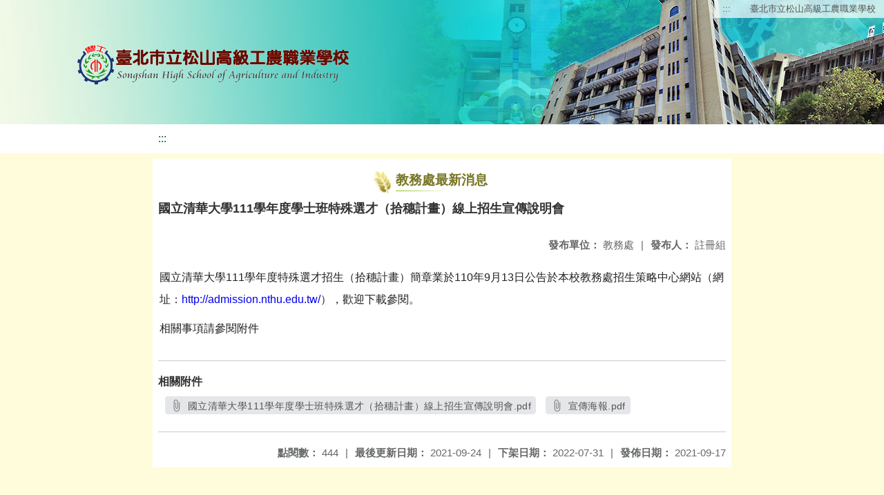

--- FILE ---
content_type: text/html; charset=utf-8
request_url: https://www.saihs.edu.tw/nss/main/freeze/5a9759adef37531ea27bf1b0/7RkrbuE8704/61441048bb14540ff17e4391
body_size: 5500
content:
<!DOCTYPE html>
<html lang="zh-tw">
<head>
  <meta charset="UTF-8">
  <meta name="viewport" content="width=device-width, initial-scale=1.0">
  
    <meta name="robots" content="noindex, nofollow">
  
  <title>
    臺北市立松山高級工農職業學校 - 教務處最新消息
  </title>
  
  
    <link rel="stylesheet" href="/src/stylesheets/basic.css">
    <link rel="stylesheet" href="/src/ckeditor5/style.css">
  
  
    <link rel="stylesheet" href="/pkg_nss/6107b3da134157236b6e0013/css/theme.css">
  
    <link rel="stylesheet" href="/pkg_nss/6107b3da134157236b6e0013/css/theme-saihs.css">
  
  <link rel="stylesheet" href="/src/stylesheets/html-editor.css">
  <link rel="stylesheet" href="/src/ckeditor5/ckeditor5.css">

  <!-- 引入 Vue 與 Vue I18n -->
  <script src="/src/plugins/vue/vue.min.js" type="text/javascript" charset="utf-8"></script>
  <script type="text/javascript" src="/src/plugins/vue/vue-i18n.js" charset="utf-8"></script>
  <script src="/nss/static/script/5fdad4e60b166408e970bc79/freeze"></script>
  <script type="module" src="/src/ckeditor5/eventListener.js"></script>

  <!-- 將無障礙選單控制的 Vue 程式碼放在 head 中，等 DOMContentLoaded 後啟動 -->
  <script>
    document.addEventListener('DOMContentLoaded', function() {
      // Vue I18n 設定（依照需求調整）
      const i18n = new VueI18n({
        locale: "zh-tw",
        messages: {
          'en': {
            FEZ001: 'announce:',
            FEZ002: 'anno unit:',
            FEZ003: 'anno date:',
            FEZ004: 'last update:',
            FEZ005: 'views:',
            FEZ006: 'Tel',
            FEZ007: 'Fax',
            FEZ008: 'E-Mail',
            FEZ009: 'Updated',
            FEZ010: 'Total views',
            FEZ011: 'Today visitor',
            FEZ012: 'attachment',
            FEZ013: 'links',
            FEZ014: 'Release date:',
            keywords: 'Key words'
          },
          'zh-tw': {
            FEZ001: '發布人：',
            FEZ002: '發布單位：',
            FEZ003: '發佈日期：',
            FEZ004: '最後更新日期：',
            FEZ005: '點閱數：',
            FEZ006: '聯絡電話',
            FEZ007: '傳真',
            FEZ008: '電子信箱',
            FEZ009: '最後更新',
            FEZ010: '總瀏覽人次',
            FEZ011: '今日瀏覽人次',
            FEZ012: '相關附件',
            FEZ013: '相關連結',
            FEZ014: '下架日期：',
            keywords: '關鍵字'
          },
          'zh-cn': {
            FEZ001: '发布人：',
            FEZ002: '发布单位：',
            FEZ003: '发布日期：',
            FEZ004: '最后更新日期：',
            FEZ005: '点阅数：',
            FEZ006: '联络电话',
            FEZ007: '传真',
            FEZ008: '电子信箱',
            FEZ009: '最后更新',
            FEZ010: '总浏览人次',
            FEZ011: '今日浏览人次',
            FEZ012: '相关附件',
            FEZ013: '相关连结',
            FEZ014: '下架日期：',
            keywords: '关键字'
          }
        }
      });
      
      // 建立 Vue 實例，掛在 #ct-content 區塊
      new Vue({
        i18n: i18n,
        data: function() {
          return {
            focus: '' // 記錄目前展開的主選單名稱
          }
        },
        methods: {
          // 點擊、鍵盤操作或聚焦時展開/收合子選單，並輸出 console 訊息
          openDrowdown: function(name) {
            this.focus = (this.focus === name ? '' : name);
          }
        }
      }).$mount('#ct-content');
    });
  </script>
  
  <!-- (假設 CSS 均已正確引入，如基本樣式與下拉選單樣式)
       例如：
       .menuhidden[aria-hidden="true"] { display: none; }
       .menuhidden.navbar-menu[aria-hidden="false"] { display: block; }
       .navrwd-svg { cursor: pointer; display: inline-flex; align-items: center; justify-content: center; width: 32px; height: 32px; }
       .navrwd-svg:focus { outline: 2px solid #007aff; outline-offset: 2px; }
  -->
  
</head>
<body class="theme-bg ct-row">
  <a class="focusable" tabindex="1" title="移至網頁之主要內容區位置" href="#center">移至網頁之主要內容區位置</a>
  <div id="ct-content" class="top-space gd-xs12">
    <!-- header start -->
    <header>
      <!-- 無障礙定位點；注意若 freeze 內亦有定位點則需同步調整 -->
      <a href="#top" accesskey="T" id="top" title="上方主選單連結區">:::</a>
      <a href="/nss/s/main/index" title="臺北市立松山高級工農職業學校">
        臺北市立松山高級工農職業學校
      </a>
    </header>
    <!-- header end -->
    
    <!-- theme start -->
    <div class="theme gd-xs12">
      <div class="logo">
        <a href="/nss/s/main/index" title="臺北市立松山高級工農職業學校">
          <h1>
            
              <img src="/uploads/1608184897331zyewv9oc.png" alt="臺北市立松山高級工農職業學校網站LOGO">
            
          </h1>
        </a>
      </div>
    </div>
    <!-- theme end -->
    
    <!-- navbar start -->
    <!-- <div class="gd-xs12 ct-row">
      <nav class="navbar">
        <label class="show-menu" onclick="showMenu()">
          <div title="展開" class="ct-hamburger">
            <svg xmlns="http://www.w3.org/2000/svg" viewBox="0 0 24 24">
              <path d="M2.016 5.484h19.969v2.016h-19.969v-2.016zM2.016 10.5h19.969v2.016h-19.969v-2.016zM2.016 15.516h19.969v1.969h-19.969v-1.969z"></path>
            </svg>
          </div>
        </label>
        <input type="checkbox" id="show-menu" role="button" title="展開">
        <ul id="menu">
          
            
            
              <li>
                
                  <a href="/nss/s/main/0011" target="_blank">
                    學校簡介
                  </a>
                
                
                  <div class="navrwd">
                    <div class="navrwd-svg"
                      role="button"
                      tabindex="0"
                      title="展開"
                      @focus="openDrowdown(`javascript:void(0)`)"
                      @click.stop="openDrowdown(`javascript:void(0)`)"
                      @keydown.enter="openDrowdown(`javascript:void(0)`)"
                      @keydown.space.prevent="openDrowdown(`javascript:void(0)`)">
                      <svg xmlns="http://www.w3.org/2000/svg" viewBox="0 0 92 92">
                        <path d="M46,63c-1.1,0-2.1-0.4-2.9-1.2l-25-26c-1.5-1.6-1.5-4.1,0.1-5.7c1.6-1.5,4.1-1.5,5.7,0.1l22.1,23l22.1-23
                          c1.5-1.6,4.1-1.6,5.7-0.1c1.6,1.5,1.6,4.1,0.1,5.7l-25,26C48.1,62.6,47.1,63,46,63z"/>
                      </svg>
                    </div>
                  </div>
                
                <ul class="menuhidden" 
                    :class="{ 'navbar-menu': focus === 'javascript:void(0)' }"
                    :aria-hidden="focus === 'javascript:void(0)' ? 'false' : 'true'">
                  
                    
                    
                      
                        <li class="menu-mobile">
                          <a href="/nss/s/main/0011" target="_blank">
                            學校簡史
                          </a>
                        </li>
                      
                    
                  
                    
                    
                      
                        <li class="menu-mobile">
                          <a href="/nss/s/main/preprin" target="_blank">
                            歷任校長
                          </a>
                        </li>
                      
                    
                  
                    
                    
                      
                        <li class="menu-mobile">
                          <a href="/nss/s/main/0012" target="_blank">
                            組織架構
                          </a>
                        </li>
                      
                    
                  
                    
                    
                      
                        <li class="menu-mobile">
                          <a href="javascript:void(0)" target="_blank">
                            業務職掌
                          </a>
                        </li>
                      
                    
                  
                    
                    
                      
                        <li class="menu-mobile">
                          <a href="/nss/s/main/0013" target="_blank">
                            學校特色
                          </a>
                        </li>
                      
                    
                  
                    
                    
                      
                        <li class="menu-mobile">
                          <a href="/nss/s/main/0014" target="_blank">
                            交通資訊
                          </a>
                        </li>
                      
                    
                  
                    
                    
                      
                        <li class="menu-mobile">
                          <a href="/nss/s/main/0015" target="_blank">
                            聯絡資訊
                          </a>
                        </li>
                      
                    
                  
                    
                    
                      
                        <li class="menu-mobile">
                          <a href="/nss/s/main/0016" target="_blank">
                            工農校歌
                          </a>
                        </li>
                      
                    
                  
                  <li class="menu-web">
                    
                      
                      
                        
                          <a href="/nss/s/main/0011" target="_blank">
                            學校簡史
                          </a>
                        
                      
                    
                      
                      
                        
                          <a href="/nss/s/main/preprin" target="_blank">
                            歷任校長
                          </a>
                        
                      
                    
                      
                      
                        
                          <a href="/nss/s/main/0012" target="_blank">
                            組織架構
                          </a>
                        
                      
                    
                      
                      
                        
                          <a href="javascript:void(0)" target="_blank">
                            業務職掌
                          </a>
                        
                      
                    
                      
                      
                        
                          <a href="/nss/s/main/0013" target="_blank">
                            學校特色
                          </a>
                        
                      
                    
                      
                      
                        
                          <a href="/nss/s/main/0014" target="_blank">
                            交通資訊
                          </a>
                        
                      
                    
                      
                      
                        
                          <a href="/nss/s/main/0015" target="_blank">
                            聯絡資訊
                          </a>
                        
                      
                    
                      
                      
                        
                          <a href="/nss/s/main/0016" target="_blank">
                            工農校歌
                          </a>
                        
                      
                    
                  </li>
                </ul>
              </li>
            
          
            
            
              <li>
                
                  <a href="/nss/s/main/0001" target="_blank">
                    行政單位
                  </a>
                
                
                  <div class="navrwd">
                    <div class="navrwd-svg"
                      role="button"
                      tabindex="0"
                      title="展開"
                      @focus="openDrowdown(`javascript:void(0)`)"
                      @click.stop="openDrowdown(`javascript:void(0)`)"
                      @keydown.enter="openDrowdown(`javascript:void(0)`)"
                      @keydown.space.prevent="openDrowdown(`javascript:void(0)`)">
                      <svg xmlns="http://www.w3.org/2000/svg" viewBox="0 0 92 92">
                        <path d="M46,63c-1.1,0-2.1-0.4-2.9-1.2l-25-26c-1.5-1.6-1.5-4.1,0.1-5.7c1.6-1.5,4.1-1.5,5.7,0.1l22.1,23l22.1-23
                          c1.5-1.6,4.1-1.6,5.7-0.1c1.6,1.5,1.6,4.1,0.1,5.7l-25,26C48.1,62.6,47.1,63,46,63z"/>
                      </svg>
                    </div>
                  </div>
                
                <ul class="menuhidden" 
                    :class="{ 'navbar-menu': focus === 'javascript:void(0)' }"
                    :aria-hidden="focus === 'javascript:void(0)' ? 'false' : 'true'">
                  
                    
                    
                      
                        <li class="menu-mobile">
                          <a href="/nss/s/main/0001" target="_blank">
                            校長室
                          </a>
                        </li>
                      
                    
                  
                    
                    
                      
                        <li class="menu-mobile">
                          <a href="/nss/s/main/0021" target="_blank">
                            教務處
                          </a>
                        </li>
                      
                    
                  
                    
                    
                      
                        <li class="menu-mobile">
                          <a href="/nss/s/main/0022" target="_blank">
                            學務處
                          </a>
                        </li>
                      
                    
                  
                    
                    
                      
                        <li class="menu-mobile">
                          <a href="/nss/s/main/0023" target="_blank">
                            總務處
                          </a>
                        </li>
                      
                    
                  
                    
                    
                      
                        <li class="menu-mobile">
                          <a href="/nss/s/main/0024" target="_blank">
                            實習處
                          </a>
                        </li>
                      
                    
                  
                    
                    
                      
                        <li class="menu-mobile">
                          <a href="/nss/s/main/0025" target="_blank">
                            輔導室
                          </a>
                        </li>
                      
                    
                  
                    
                    
                      
                        <li class="menu-mobile">
                          <a href="/nss/s/main/0026" target="_blank">
                            軍訓室
                          </a>
                        </li>
                      
                    
                  
                    
                    
                      
                        <li class="menu-mobile">
                          <a href="/nss/s/main/0027" target="_blank">
                            圖書館
                          </a>
                        </li>
                      
                    
                  
                    
                    
                      
                        <li class="menu-mobile">
                          <a href="/nss/s/main/0028" target="_blank">
                            人事室
                          </a>
                        </li>
                      
                    
                  
                    
                    
                      
                        <li class="menu-mobile">
                          <a href="/nss/s/main/0029" target="_blank">
                            會計室
                          </a>
                        </li>
                      
                    
                  
                  <li class="menu-web">
                    
                      
                      
                        
                          <a href="/nss/s/main/0001" target="_blank">
                            校長室
                          </a>
                        
                      
                    
                      
                      
                        
                          <a href="/nss/s/main/0021" target="_blank">
                            教務處
                          </a>
                        
                      
                    
                      
                      
                        
                          <a href="/nss/s/main/0022" target="_blank">
                            學務處
                          </a>
                        
                      
                    
                      
                      
                        
                          <a href="/nss/s/main/0023" target="_blank">
                            總務處
                          </a>
                        
                      
                    
                      
                      
                        
                          <a href="/nss/s/main/0024" target="_blank">
                            實習處
                          </a>
                        
                      
                    
                      
                      
                        
                          <a href="/nss/s/main/0025" target="_blank">
                            輔導室
                          </a>
                        
                      
                    
                      
                      
                        
                          <a href="/nss/s/main/0026" target="_blank">
                            軍訓室
                          </a>
                        
                      
                    
                      
                      
                        
                          <a href="/nss/s/main/0027" target="_blank">
                            圖書館
                          </a>
                        
                      
                    
                      
                      
                        
                          <a href="/nss/s/main/0028" target="_blank">
                            人事室
                          </a>
                        
                      
                    
                      
                      
                        
                          <a href="/nss/s/main/0029" target="_blank">
                            會計室
                          </a>
                        
                      
                    
                  </li>
                </ul>
              </li>
            
          
            
            
              <li>
                
                  <a href="/nss/s/main/003" target="_blank">
                    教學單位
                  </a>
                
                
                  <div class="navrwd">
                    <div class="navrwd-svg"
                      role="button"
                      tabindex="0"
                      title="展開"
                      @focus="openDrowdown(`003`)"
                      @click.stop="openDrowdown(`003`)"
                      @keydown.enter="openDrowdown(`003`)"
                      @keydown.space.prevent="openDrowdown(`003`)">
                      <svg xmlns="http://www.w3.org/2000/svg" viewBox="0 0 92 92">
                        <path d="M46,63c-1.1,0-2.1-0.4-2.9-1.2l-25-26c-1.5-1.6-1.5-4.1,0.1-5.7c1.6-1.5,4.1-1.5,5.7,0.1l22.1,23l22.1-23
                          c1.5-1.6,4.1-1.6,5.7-0.1c1.6,1.5,1.6,4.1,0.1,5.7l-25,26C48.1,62.6,47.1,63,46,63z"/>
                      </svg>
                    </div>
                  </div>
                
                <ul class="menuhidden" 
                    :class="{ 'navbar-menu': focus === '003' }"
                    :aria-hidden="focus === '003' ? 'false' : 'true'">
                  
                    
                    
                      
                        <li class="menu-mobile">
                          <a href="/nss/s/main/0031" target="_blank">
                            電機科
                          </a>
                        </li>
                      
                    
                  
                    
                    
                      
                        <li class="menu-mobile">
                          <a href="/nss/s/main/0032" target="_blank">
                            電子科
                          </a>
                        </li>
                      
                    
                  
                    
                    
                      
                        <li class="menu-mobile">
                          <a href="/nss/s/main/0033" target="_blank">
                            資訊科
                          </a>
                        </li>
                      
                    
                  
                    
                    
                      
                        <li class="menu-mobile">
                          <a href="/nss/s/main/0034" target="_blank">
                            機械科
                          </a>
                        </li>
                      
                    
                  
                    
                    
                      
                        <li class="menu-mobile">
                          <a href="/nss/s/main/0035" target="_blank">
                            汽車科
                          </a>
                        </li>
                      
                    
                  
                    
                    
                      
                        <li class="menu-mobile">
                          <a href="/nss/s/main/0037" target="_blank">
                            化工科
                          </a>
                        </li>
                      
                    
                  
                    
                    
                      
                        <li class="menu-mobile">
                          <a href="/nss/s/main/0036" target="_blank">
                            園藝科
                          </a>
                        </li>
                      
                    
                  
                    
                    
                      
                        <li class="menu-mobile">
                          <a href="/nss/s/main/0038" target="_blank">
                            食品加工科
                          </a>
                        </li>
                      
                    
                  
                    
                    
                      
                        <li class="menu-mobile">
                          <a href="/nss/s/main/0039" target="_blank">
                            餐飲服務科
                          </a>
                        </li>
                      
                    
                  
                    
                    
                      
                        <li class="menu-mobile">
                          <a href="/nss/s/main/00312" target="_blank">
                            烘培食品科
                          </a>
                        </li>
                      
                    
                  
                    
                    
                      
                        <li class="menu-mobile">
                          <a href="/nss/s/main/00310" target="_blank">
                            綜合高中
                          </a>
                        </li>
                      
                    
                  
                    
                    
                  
                  <li class="menu-web">
                    
                      
                      
                        
                          <a href="/nss/s/main/0031" target="_blank">
                            電機科
                          </a>
                        
                      
                    
                      
                      
                        
                          <a href="/nss/s/main/0032" target="_blank">
                            電子科
                          </a>
                        
                      
                    
                      
                      
                        
                          <a href="/nss/s/main/0033" target="_blank">
                            資訊科
                          </a>
                        
                      
                    
                      
                      
                        
                          <a href="/nss/s/main/0034" target="_blank">
                            機械科
                          </a>
                        
                      
                    
                      
                      
                        
                          <a href="/nss/s/main/0035" target="_blank">
                            汽車科
                          </a>
                        
                      
                    
                      
                      
                        
                          <a href="/nss/s/main/0037" target="_blank">
                            化工科
                          </a>
                        
                      
                    
                      
                      
                        
                          <a href="/nss/s/main/0036" target="_blank">
                            園藝科
                          </a>
                        
                      
                    
                      
                      
                        
                          <a href="/nss/s/main/0038" target="_blank">
                            食品加工科
                          </a>
                        
                      
                    
                      
                      
                        
                          <a href="/nss/s/main/0039" target="_blank">
                            餐飲服務科
                          </a>
                        
                      
                    
                      
                      
                        
                          <a href="/nss/s/main/00312" target="_blank">
                            烘培食品科
                          </a>
                        
                      
                    
                      
                      
                        
                          <a href="/nss/s/main/00310" target="_blank">
                            綜合高中
                          </a>
                        
                      
                    
                      
                      
                    
                  </li>
                </ul>
              </li>
            
          
            
            
              <li>
                
                  <a href="/nss/s/main/005" target="_blank">
                    學習資源
                  </a>
                
                
                  <div class="navrwd">
                    <div class="navrwd-svg"
                      role="button"
                      tabindex="0"
                      title="展開"
                      @focus="openDrowdown(`005`)"
                      @click.stop="openDrowdown(`005`)"
                      @keydown.enter="openDrowdown(`005`)"
                      @keydown.space.prevent="openDrowdown(`005`)">
                      <svg xmlns="http://www.w3.org/2000/svg" viewBox="0 0 92 92">
                        <path d="M46,63c-1.1,0-2.1-0.4-2.9-1.2l-25-26c-1.5-1.6-1.5-4.1,0.1-5.7c1.6-1.5,4.1-1.5,5.7,0.1l22.1,23l22.1-23
                          c1.5-1.6,4.1-1.6,5.7-0.1c1.6,1.5,1.6,4.1,0.1,5.7l-25,26C48.1,62.6,47.1,63,46,63z"/>
                      </svg>
                    </div>
                  </div>
                
                <ul class="menuhidden" 
                    :class="{ 'navbar-menu': focus === '005' }"
                    :aria-hidden="focus === '005' ? 'false' : 'true'">
                  
                    
                    
                      
                        <li class="menu-mobile">
                          <a href="/nss/s/main/0051" target="_blank">
                            行事曆
                          </a>
                        </li>
                      
                    
                  
                  <li class="menu-web">
                    
                      
                      
                        
                          <a href="/nss/s/main/0051" target="_blank">
                            行事曆
                          </a>
                        
                      
                    
                  </li>
                </ul>
              </li>
            
          
            
            
              <li>
                
                  <a href="/nss/s/main/008" target="_blank">
                    委員會
                  </a>
                
                
                  <div class="navrwd">
                    <div class="navrwd-svg"
                      role="button"
                      tabindex="0"
                      title="展開"
                      @focus="openDrowdown(`008`)"
                      @click.stop="openDrowdown(`008`)"
                      @keydown.enter="openDrowdown(`008`)"
                      @keydown.space.prevent="openDrowdown(`008`)">
                      <svg xmlns="http://www.w3.org/2000/svg" viewBox="0 0 92 92">
                        <path d="M46,63c-1.1,0-2.1-0.4-2.9-1.2l-25-26c-1.5-1.6-1.5-4.1,0.1-5.7c1.6-1.5,4.1-1.5,5.7,0.1l22.1,23l22.1-23
                          c1.5-1.6,4.1-1.6,5.7-0.1c1.6,1.5,1.6,4.1,0.1,5.7l-25,26C48.1,62.6,47.1,63,46,63z"/>
                      </svg>
                    </div>
                  </div>
                
                <ul class="menuhidden" 
                    :class="{ 'navbar-menu': focus === '008' }"
                    :aria-hidden="focus === '008' ? 'false' : 'true'">
                  
                    
                    
                      
                        <li class="menu-mobile">
                          <a href="/nss/s/main/50001" target="_blank">
                            家長會
                          </a>
                        </li>
                      
                    
                  
                    
                    
                      
                        <li class="menu-mobile">
                          <a href="/nss/s/main/50002" target="_blank">
                            教師會
                          </a>
                        </li>
                      
                    
                  
                    
                    
                      
                        <li class="menu-mobile">
                          <a href="/nss/s/main/50003" target="_blank">
                            校友會
                          </a>
                        </li>
                      
                    
                  
                  <li class="menu-web">
                    
                      
                      
                        
                          <a href="/nss/s/main/50001" target="_blank">
                            家長會
                          </a>
                        
                      
                    
                      
                      
                        
                          <a href="/nss/s/main/50002" target="_blank">
                            教師會
                          </a>
                        
                      
                    
                      
                      
                        
                          <a href="/nss/s/main/50003" target="_blank">
                            校友會
                          </a>
                        
                      
                    
                  </li>
                </ul>
              </li>
            
          
            
            
          
            
            
              <li>
                
                  <a href="/nss/s/main/0000" target="_blank">
                    公共政策
                  </a>
                
                
                <ul class="menuhidden" 
                    :class="{ 'navbar-menu': focus === '0000' }"
                    :aria-hidden="focus === '0000' ? 'false' : 'true'">
                  
                  <li class="menu-web">
                    
                  </li>
                </ul>
              </li>
            
          
            
            
          
            
            
              <li>
                
                  <a href="/nss/s/main/2001" target="_blank">
                    English
                  </a>
                
                
                <ul class="menuhidden" 
                    :class="{ 'navbar-menu': focus === '2001' }"
                    :aria-hidden="focus === '2001' ? 'false' : 'true'">
                  
                  <li class="menu-web">
                    
                  </li>
                </ul>
              </li>
            
          
            
            
          
        </ul>
      </nav>
    </div> -->
    <!-- navbar end -->
    
    <!-- breadcrumb start -->
    <div class="gd-xs8 gd-offset-xs2 ct-row">
      <nav aria-label="breadcrumb">
        <ol class="breadcrumb">
          <li class="breadcrumb-item">
            <a href="#center" accesskey="C" id="center" title="中間主選單連結區">:::</a>
          </li>
        </ol>
      </nav>
    </div>
    <!-- breadcrumb end -->
    
    <!-- main start -->
    <div id="main_top">
      <div class="ct-row"></div>
    </div>
    <div id="main_middle" style="min-height: 500px;">
      <div class="gd-sm8 gd-xs8 gd-offset-xs2 edit-focus">
        <div class="ct-row module">
          <h2 class="module-title module-title-bg">
            教務處最新消息
          </h2>
          <div class="module-content">
            <div class="ct-row gd-lg12" id="noticeview_to_print">
              
                <h3 class="font-bold notice_titlebg m-b-md">
                  國立清華大學111學年度學士班特殊選才（拾穗計畫）線上招生宣傳說明會
                </h3>
              
              <div class="ct-row m-b">
                
                  <p class="float-r text-secondary" style="font-size: 0.95em;">
                    <span class="font-bold">{{ $t('FEZ001') }}</span>
                    註冊組
                  </p>
                
                
                  <p class="float-r text-secondary" style="font-size: 0.95em;">
                    <span class="font-bold">{{ $t('FEZ002') }}</span>
                    教務處<span class="m-l m-r">|</span>
                  </p>
                
              </div>
              <div class="htmldisplay">
                <div class="editfont"><p>國立清華大學111學年度特殊選才招生（拾穗計畫）簡章業於110年9月13日公告於本校教務處招生策略中心網站（網址：<a href="http://admission.nthu.edu.tw/" target="_blank">http://admission.nthu.edu.tw/</a>），歡迎下載參閱。</p>

<p>相關事項請參閱附件</p>
</div>
              </div>
              <hr>
              <div class="m-b">
                
                
                  <p class="font-bold">{{ $t('FEZ012') }}</p>
                  
                    <button class="ct-btn btn-Muted m-l m-b-xs" tabindex="-1">
                      <a href="/uploads/1631850568120IBrCVhnu.pdf" target="_blank">
                        <span class="noticespan" style="font-size: 0.85rem; color: #555; letter-spacing: 0.03em;">
                          <svg style="width: 19px; height: 19px; fill: #888888; margin: 2px 2px -4px 0px;"
                               xmlns="http://www.w3.org/2000/svg" viewBox="0 0 24 24">
                            <path d="M16.5 6v11.5c0 2.21-1.79 4-4 4s-4-1.79-4-4V5c0-1.38 1.12-2.5 2.5-2.5s2.5 1.12 2.5 2.5v10.5c0 .55-.45 1-1 1s-1-.45-1-1V6H10v9.5c0 1.38 1.12 2.5 2.5 2.5s2.5-1.12 2.5-2.5V5c0-2.21-1.79-4-4-4S7 2.79 7 5v12.5c0 3.04 2.46 5.5 5.5 5.5s5.5-2.46 5.5-5.5V6h-1.5z"></path>
                            <path d="M0 0h24v24H0z" fill="none"></path>
                          </svg>
                          國立清華大學111學年度學士班特殊選才（拾穗計畫）線上招生宣傳說明會.pdf
                        </span>
                        <span class="sr-only">另開新視窗</span>
                      </a>
                    </button>
                  
                    <button class="ct-btn btn-Muted m-l m-b-xs" tabindex="-1">
                      <a href="/uploads/16318505681274lj67F1F.pdf" target="_blank">
                        <span class="noticespan" style="font-size: 0.85rem; color: #555; letter-spacing: 0.03em;">
                          <svg style="width: 19px; height: 19px; fill: #888888; margin: 2px 2px -4px 0px;"
                               xmlns="http://www.w3.org/2000/svg" viewBox="0 0 24 24">
                            <path d="M16.5 6v11.5c0 2.21-1.79 4-4 4s-4-1.79-4-4V5c0-1.38 1.12-2.5 2.5-2.5s2.5 1.12 2.5 2.5v10.5c0 .55-.45 1-1 1s-1-.45-1-1V6H10v9.5c0 1.38 1.12 2.5 2.5 2.5s2.5-1.12 2.5-2.5V5c0-2.21-1.79-4-4-4S7 2.79 7 5v12.5c0 3.04 2.46 5.5 5.5 5.5s5.5-2.46 5.5-5.5V6h-1.5z"></path>
                            <path d="M0 0h24v24H0z" fill="none"></path>
                          </svg>
                          宣傳海報.pdf
                        </span>
                        <span class="sr-only">另開新視窗</span>
                      </a>
                    </button>
                  
                
              </div>
              <div class="m-b">
                
                
              </div>
              <div class="m-b">
                
                
              </div>
              <hr>
              <div class="ct-row">
                
                  <p class="float-r text-secondary" style="font-size: 0.95rem;">
                    <span class="font-bold">{{ $t('FEZ003') }}</span>
                    2021-09-17
                  </p>
                
                
                  <p class="float-r text-secondary" style="font-size: 0.95rem;">
                    <span class="font-bold">{{ $t('FEZ014') }}</span>
                    2022-07-31<span class="m-l m-r">|</span>
                  </p>
                
                
                  <p class="float-r text-secondary" style="font-size: 0.95rem;">
                    <span class="font-bold">{{ $t('FEZ004') }}</span>
                    2021-09-24<span class="m-l m-r">|</span>
                  </p>
                
                <p class="float-r text-secondary" style="font-size: 0.95rem;">
                  <span class="font-bold">{{ $t('FEZ005') }}</span>
                  444<span class="m-l m-r">|</span>
                </p>
              </div>
            </div>
          </div>
        </div>
      </div>
    </div>
    <!-- main_middle end -->
    
    <!-- footer start -->
    
      <footer class="footerbg gd-xs12">
        <div class="connect ct-row">
          <div class="gd-md9 gd-sm8">
            <div class="text">
              <li>
                <a href="#bottom" accesskey="B" id="bottom" title="下方主選單連結區">:::</a>
              </li>
              <li>
                臺北市立松山高級工農職業學校
              </li>
              <li class="line-block p-r-xs">
                【校址】110070 臺北市信義區忠孝東路5段236巷15號
              </li>
              <li class="line-block">
                【農場】110022 臺北市信義區吳興街600巷107號-1
              </li>
              <li>
                <div class="line-block p-r title">{{ $t('FEZ006') }}</div>
                <div class="line-block p-r-xs">
                  【學校】(02)2722-6616
                </div>|
                <div class="line-block p-l-xs">
                  【農場】(02)2722-4771
                </div>
              </li>
              <li>
                <div class="line-block p-r title">{{ $t('FEZ007') }}</div>
                <div class="line-block p-r-sm">
                  
                </div>
              </li>
              <li>
                <div class="line-block p-r title">{{ $t('FEZ008') }}</div>
                <div class="line-block">
                  
                </div>
              </li>
            </div>
          </div>
          <div class="gd-md3 gd-sm4 text">
            <li>
              <div class="freego">
                <p><a href="https://accessibility.moda.gov.tw/Applications/Detail?category=20240215162204" title="無障礙網站"><img alt="通過AA無障礙網頁檢測" src="/uploads/1709792700159N8uuYmGn.webp" style="border-style:solid; border-width:0px; height:50px; width:110px" /> </a></p>
              </div>
            </li>
          </div>
        </div>
        <div class="copyright">
          
        </div>
      </footer>
    
    <!-- footer end -->
  </div>
  
  <script src="/src/javascripts/siteserver/freeze.js" type="text/javascript"></script>
</body>
</html>


--- FILE ---
content_type: application/javascript
request_url: https://www.saihs.edu.tw/nss/static/script/5fdad4e60b166408e970bc79/freeze
body_size: 1296
content:
const $site = {
    "_id": "5fdad4e60b166408e970bc79",
    "category": "main",
    "license": "5fdad4e6e066ff7709b3dabc",
    "__v": 0,
    "admins": [
        "5fdad58a0b166408e970bcb3",
        "600128a50b166408e970bcf9",
        "6215e2a3c7db0a23c6f0d440"
    ],
    "ctime": "2020-12-17T03:47:50.927Z",
    "enabled": true,
    "logo": {
        "favicon": "/uploads/1611106557405t73yXVgO.png",
        "name": "",
        "img": "/uploads/1608184897331zyewv9oc.png",
        "display": "show"
    },
    "name": "臺北市松山工農",
    "seo": [
        {
            "_id": "613098a4049ea80a08c86613",
            "name": "keyword",
            "content": ""
        },
        {
            "_id": "613098a4049ea80a08c86614",
            "name": "description",
            "content": ""
        }
    ],
    "showlogin": true,
    "title": "臺北市立松山高級工農職業學校",
    "uniq": "E68OsRgd",
    "upath": "main",
    "utime": "2025-07-11T03:45:04.466Z",
    "visit": 21596496,
    "vtime": "2026-01-18T10:38:17.281Z",
    "lang": "zh-tw",
    "theme": "6107b3da134157236b6e0013",
    "footer": {
        "name": "臺北市立松山高級工農職業學校",
        "tel1": "【學校】(02)2722-6616",
        "addr1": "【校址】110070 臺北市信義區忠孝東路5段236巷15號",
        "addr2": "【農場】110022 臺北市信義區吳興街600巷107號-1",
        "tel2": "【農場】(02)2722-4771",
        "suggest": false,
        "pp": "http://192.192.135.24/nss/s/main/p/0000",
        "wsp": "http://192.192.135.24/nss/s/main/p/0000",
        "odoi": "http://192.192.135.24/nss/s/main/p/0000",
        "tsrc": "http://192.192.135.24/nss/s/main/p/0000",
        "freegotag": "<p><a href=\"https://accessibility.moda.gov.tw/Applications/Detail?category=20240215162204\" title=\"無障礙網站\"><img alt=\"通過AA無障礙網頁檢測\" src=\"/uploads/1709792700159N8uuYmGn.webp\" style=\"border-style:solid; border-width:0px; height:50px; width:110px\" /> </a></p>"
    },
    "meta": {
        "googletrack": "",
        "googlesearch": ""
    },
    "outerResources": [
        "https://alerts.ncdr.nat.gov.tw/JSONAtomFeed.ashx?County=%E8%87%BA%E5%8C%97%E5%B8%82",
        "https://feeds.feedburner.com/ettoday/teck3c",
        "https://www.mohw.gov.tw/rss-16-1.html",
        "https://alerts.ncdr.nat.gov.tw/JSONAtomFeed.ashx?County=",
        "https://www.saihs.edu.tw/nss/main/feeder/5abf2d62aa93092cee58ceb4/5KoWfVE1721?f=normal&%240=vjWs9m84378&vector=private&static=false",
        "https://www.saihs.edu.tw/nss/main/feeder/5a9759adef37531ea27bf1b0/mCYmY5u3079?f=normal&vector=private&static=false",
        "https://www.saihs.edu.tw/nss/main/feeder/5a9759adef37531ea27bf1b0/mCYmY5u3079?f=normal&vector=private&static=true",
        "https://www.saihs.edu.tw/nss/main/feeder/5a9759adef37531ea27bf1b0/mCYmY5u3079?f=normal&amp;vector=private&amp;static=false"
    ],
    "advertisingLink": {}
};